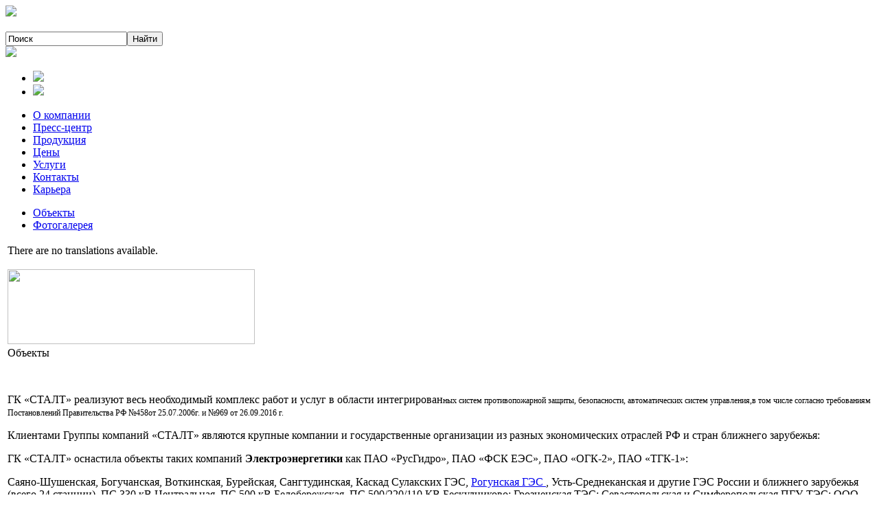

--- FILE ---
content_type: text/html; charset=utf-8
request_url: http://stalt.ru/en/objects/objects.html
body_size: 6246
content:

<!DOCTYPE html PUBLIC "-//W3C//DTD XHTML 1.0 Strict//EN" "http://www.w3.org/TR/xhtml1/DTD/xhtml1-strict.dtd">
<html xmlns="http://www.w3.org/1999/xhtml" lang="_LANGUAGE" xml:lang="_LANGUAGE">
<head>
	<meta http-equiv="Content-Type" content="text/html; _ISO" />
	<meta http-equiv="X-UA-Compatible" content="IE=EmulateIE7" />
	  <base href="http://stalt.ru/objects/objects.html" />
  <meta http-equiv="content-type" content="text/html; charset=utf-8" />
  <meta name="robots" content="index, follow" />
  <meta name="keywords" content="пожарная сигнализация, пожаротушение, газовое пожаротушение, компрессионная пена, модуль пенного пожаротушения, пенное пожаротушение, Smart Foam, Посейдон-Н-Е" />
  <meta name="title" content="Объекты" />
  <meta name="author" content="Administrator" />
  <meta name="description" content="ГК СТАЛТ, Российский производитель оборудования систем безопасности" />
  <meta name="generator" content="Joomla! 1.5 - Open Source Content Management" />
  <title>Объекты</title>
  <link rel="stylesheet" href="/plugins/content/sekh/hilite.css" type="text/css" />
  <link rel="stylesheet" href="http://stalt.ru/plugins/content/attachments.css" type="text/css" />
  <script type="text/javascript" src="/media/system/js/mootools.js"></script>
  <script type="text/javascript" src="/media/system/js/caption.js"></script>
  <script type="text/javascript" src="/plugins/content/sekh/hilite.js"></script>

	<link href="/templates/stalt/css/template_css.css" rel="stylesheet" type="text/css" />
	<!--[if lte IE 6]><link rel="stylesheet" href="/templates/stalt/css/style_ie.css" type="text/css" media="screen, projection" /><![endif]-->
	<!--[if lte IE 7]><link rel="stylesheet" href="/templates/stalt/css/style_ie7.css" type="text/css" media="screen, projection" /><![endif]-->
	<link rel="icon" href="/favicon.ico" type="image/x-icon" />
	<link rel="shortcut icon" href="/favicon.ico" type="image/x-icon" />
</head>

<body>
		<div class="head2"><div><div><div><div>
			<!-- Header -->
		<div class="header">
			<div class="logo">
				<a href="/" title="СТАЛТ"><img src="/templates/stalt/img/logo.gif" /></a>
			</div>
			<div class="search">
											<div class="moduletable">
					﻿<form action="index.php" method="post">
		<input name="searchword" class="text" type="text" value="Поиск"  onblur="if(this.value=='') this.value='Поиск';" onfocus="if(this.value=='Поиск') this.value='';" /><input type="submit" value="Найти" class="btn" title="Найти" onclick="this.form.searchword.focus();">	<input type="hidden" name="task"   value="search" />
	<input type="hidden" name="option" value="com_search" />
</form>		</div>
					
							</div>
			<div class="icons">
				<map name="icons">
					<area shape="rect" alt="Главная" title="Главная" coords="0,0,22,17" href="/" />
					<area shape="rect" alt="Карта сайта" title="Карта сайта" coords="62,0,77,17" href="/index.php?Itemid=196" />
					<area shape="rect" alt="Отправить письмо" title="Отправить письмо" coords="112,0,134,17" href="/index.php?Itemid=130" />
				</map>
				<img src="/templates/stalt/img/icons.gif" usemap="#icons" />
			</div>
			<div class="lang">
							
				<div class="moduletable"> 	
					<ul>
						<li><a href="/ru/about/today.html" title="Русский"><img src="/templates/stalt/img/flag_rus.gif" /></a></li>
						<li><a href="/en/about/today.html" title="English"><img src="/templates/stalt/img/flag_eng.gif" /></a></li>
					</ul>
				</div>
			</div>
		</div>
		<!-- Top Menu -->
		<div class="topmenu">
					<div class="moduletable">
					<ul class="menu"><li class="parent item1"><a href="/en/about/today.html"><span>О компании</span></a></li><li class="parent item99"><a href="/en/press-centr/news.html"><span>Пресс-центр</span></a></li><li class="parent item100"><a href="/en/products.html"><span>Продукция</span></a></li><li class="parent item101"><a href="/en/ceny.html"><span>Цены</span></a></li><li class="parent item102"><a href="/en/uslugi.html"><span>Услуги</span></a></li><li class="parent item103"><a href="/en/contacty/contacts.html"><span>Контакты</span></a></li><li class="parent item104"><a href="/en/caryera.html"><span>Карьера</span></a></li></ul>		</div>
	
		</div>
		<!-- Main block -->
			
	</div></div></div></div></div>
	<!-- Content -->
	<div class="content">
														<div class="submenu">
					<div class="moduletable">
					<ul class="menu" id="submenu_lv2"><li id="current" class="active item171"><a href="/en/objects/objects.html"><span>Объекты</span></a></li><li class="item172"><a href="/en/objects/fotogalereya.html"><span>Фотогалерея</span></a></li></ul>		</div>
		
		</div>
						<div class="cnt_block">
			<div class="crumbs">
					
			</div>
			<div class="cnt">
			
<table class="contentpaneopen">



<tr>
<td valign="top">
<div class="jfdefaulttext">There are no translations available.</div><br/><div class="sect_hed"><img width="360" height="109" src="/images/stories/project.jpg" border="0" mce_src="http://www.stalt.ru/images/stories/project.jpg" />
<div class="sect_header">
<div>Объекты</div>
</div>
</div>
<div class="sect_cats">
<p><br /></p><p>ГК «СТАЛТ» реализуют весь необходимый комплекс работ и услуг в области интегрирован<span style="font-size: 12.16px;" mce_style="font-size: 12.16px;">ных систем противопожарной защиты, безопасности, автоматических систем управления,в том числе согласно требованиям Постановлений Правительства РФ №458от 25.07.2006г. и №969 от 26.09.2016 г.</span></p>
<p>Клиентами Группы компаний «СТАЛТ» являются крупные компании и государственные организации из разных экономических отраслей РФ и стран ближнего зарубежья:</p>
<p>ГК «СТАЛТ» оснастила объекты таких компаний<b> Электроэнергетики</b> как ПАО «РусГидро», ПАО «ФСК ЕЭС», ПАО «ОГК-2», ПАО «ТГК-1»: </p>
<p>Саяно-Шушенская, Богучанская, Воткинская, Бурейская, Сангтудинская, Каскад Сулакских ГЭС, <a href="/en/objects/objects/489-gk-qstaltq-dlya-rogunskoj-ges.html" mce_href="http://www.stalt.ru/index.php?option=com_content&view=article&id=489:gk-qstaltq-dlya-rogunskoj-ges&catid=8:news"> Рогунская ГЭС </a>, Усть-Среднеканская и другие ГЭС России и ближнего зарубежья (всего 24 станции). ПС 330 кВ Центральная, ПС 500 кВ Белобережская, ПС 500/220/110 КВ Бескудниково; Грозненская ТЭС; Севастопольская и Симферопольская ПГУ-ТЭС; ООО Калининградская генерация; Северная, Северо-западная, Первомайская ТЭЦ в г. Санкт-Петербурге, Адлерская ТЭЦ, ТЭЦ и другие ГРЭС в Москве, Сургуте, Ярославле, Нягани, Ноябрьске, Иркутске, Сургуте и т.д. </p><p>Среди клиентов <b>нефтегазового и нефтехимического </b>комплекса ГК «СТАЛТ» ПАО «НК «Роснефть», ПАО «Газпром», ООО «Газпром ПХГ», ПАО «Славнефть-Янос», ПАО «Акрон», ПАО «Казаньнефтеоргсинтез», ООО Томскнефтехим, ПАО «Нижнекамскшина», АО «СИБУР-Нефтехим», ООО «РН-УфаНИПИнефть», ООО «ЛУКОЙЛ-Пермнефтеоргсинтез», ПАО «Сургутнефтегаз», ПАО «Татнефть» им. В. Д. Шашина и др. </p>
<p>В частности наши решения установлены на объектах: </p><p>Морская ледостойкая стационарная нефтедобывающая платформа «Приразломная», Степновское УПХГ, Касимовское УПХГ, КС-19А Шаранского ЛПУ МГ компании «Баштрансгаз», КС Портовая г.Выборг, КС Грязовецкая, КС Славянская, Канчуринское подземное хранилище газа, Амурский ГПЗ, Завод по производству акриловой кислоты Салават, Владивосток СПГ, Ярославский НПЗ, Яро-Яхинское НГКМ, СПГ-терминал город Высоцк ООО РПК-Высоцк ЛУКОЙЛ-II, ЦПС «Каменное», Антипинский НПЗ </p><p><b>Объекты концерна Росэнергоатом и Атомэнергопроект</b>: </p>
<p>Калининская АЭС, Билибинская АЭС, Нововоронежская АЭС, Смоленская АЭС, Балтийская АЭС; </p>
<p>Среди <b>промышленных предприятий </b>клиентами ГК «СТАЛТ» стали компании:</p>
<p><span style="font-size: 12.16px;" mce_style="font-size: 12.16px;">АО «ТВЭЛ», АК «АЛРОСА», АО «ММЗ «АВАНГАРД», АО «82 Судоремонтный завод», ОАО ПО Севмаш, АО «Зеленодольский завод имени A.M. Горького» , ПАО «Мосэнерго», ООО Сименс, Сочинский водоканал МУП, ФГБУ Канал имени Москвы, ОАО НижнекамскНефтехим, АО «РЭП Холдинг», ПАО «Кировский завод» АО «Кронштадтский морской завод», АО «НПК «Уралвагонзавод» имени Ф.Э. Дзержинского», ПАО «Челябинский металлургический комбинат», ГК «Чебоксарский электроаппаратный завод», ЗАО «НЕВСКИЙ ЗАВОД», ПАО «ГМК «Норильский никель»</span></p>

<p><span style="font-size: 12.16px;" mce_style="font-size: 12.16px;">Работы выполнены для объектов: Чепецкий механический завод, фабрика горно-обогатительного комбината «Алроса» (Якутия), сеть заводов Пивоваренной компании «Балтика» в разных регионах России, Святогорский ЦБК, Картонно-Полиграфический комбинат в г. Коммунар Ленинградской области, Кабельное судно проекта 15310, Салаватский Химический Завод, Ижорский трубопрокатный завод, Комплекс по производству ПЭТФ текстильного назначения, г. Новополоцк. </span></p><p><span style="font-size: 12.16px;" mce_style="font-size: 12.16px;">ГК «СТАЛТ» работала с </span><b style="font-size: 12.16px;" mce_style="font-size: 12.16px;">объектами специального назначения</b><span style="font-size: 12.16px;" mce_style="font-size: 12.16px;">: комплекс зданий Генерального штаба ВС России (Москва, Арбат), Центральный архив Министерства обороны России, хранилища специального боезапаса, Аэропорт «Внуково, Аэропорт г. Владивостока; ФГКУ Шестой Объединенный Авиационный отряд»; Опытно-экспериментальная база г. Ломоносов; объекты космических войск по всей территории РФ и в ближнем зарубежье и т.д.</span></p>
<p><span style="font-size: 12.16px;" mce_style="font-size: 12.16px;">Среди <a href="/en/about/objects/objects-for-rmrs.html" mce_href="http://www.stalt.ru/index.php?Itemid=343">объектов морского и речного транспорта</a> такие как систем пожаротушения  и флегматизации для МЛСП "Приразломная", для судна-кабелеукладчика проекта 15310, для ЛСП «Ракушечное» </span></p>
<div>
<img src="/images/stories/client-logos/alrosa.gif" mce_src="http://www.stalt.ru/images/stories/client-logos/alrosa.gif" alt="alt" width="100" />
<img src="/images/stories/client-logos/gazprom-neft.png" mce_src="http://www.stalt.ru/images/stories/client-logos/gazprom-neft.png" alt="alt" width="100" />
<img src="/images/stories/client-logos/ogk_logo.png" mce_src="http://www.stalt.ru/images/stories/client-logos/ogk_logo.png" alt="alt" width="100" />
<img src="/images/stories/client-logos/gazprom1.jpg" mce_src="http://www.stalt.ru/images/stories/client-logos/gazprom1.jpg" alt="alt" width="100" />
<img src="/images/stories/client-logos/rosenergo.png" mce_src="http://www.stalt.ru/images/stories/client-logos/rosenergo.png" alt="alt" width="100" />
<img src="/images/stories/client-logos/rosneft.svg.png" mce_src="http://www.stalt.ru/images/stories/client-logos/rosneft.svg.png" alt="alt" width="100" />
<img src="/images/stories/client-logos/tatneft_logo.jpg" mce_src="http://www.stalt.ru/images/stories/client-logos/tatneft_logo.jpg" alt="alt" width="100" />
<img src="/images/stories/client-logos/akron.png" mce_src="http://www.stalt.ru/images/stories/client-logos/akron.png" alt="alt" width="100" />
<img src="/images/stories/client-logos/paper.png" mce_src="http://www.stalt.ru/images/stories/client-logos/paper.png" alt="alt" width="100" />
<img src="/images/stories/client-logos/lukoil.png" mce_src="http://www.stalt.ru/images/stories/client-logos/lukoil.png" alt="alt" width="100" />
<img src="/images/stories/client-logos/baltika.png" mce_src="http://www.stalt.ru/images/stories/client-logos/baltika.png" alt="alt" width="100" />
<img src="/images/stories/client-logos/sevmash.png" mce_src="http://www.stalt.ru/images/stories/client-logos/sevmash.png" alt="alt" width="100" />
<img src="/images/stories/client-logos/rusgidro.jpg" mce_src="http://www.stalt.ru/images/stories/client-logos/rusgidro.jpg" alt="alt" width="80" /></div><div><br /></div><div><br /></div>
<div><br /></div>
<div class="sect_hed">
<div class="txt_header" style="width: 250px; float: left; margin-left: 50px;">
<div style="width: 250px;"><a href="/en/about/objects/tipovye-proekty.html" mce_href="http://www.stalt.ru/index.php?Itemid=342">Типовые проекты</a></div>
</div>
</div>
</div></td>
</tr>

</table>
<span class="article_separator">&nbsp;</span>
<script type="text/javascript">
var q = Hilite.debug_referrer ? Hilite.debug_referrer : document.referrer;
q=Hilite.decodeReferrer(q);
if (q){ sekhsearch(q);}
</script>
<div id="search_engine_box" style="display:none;">
<h2>You are searching</h2></div>
						</div>
		</div>
			</div>
	<!-- Footer -->
	<div class="footer">
		<!-- Bot menu -->
		<div class="botmenu">
					<div class="moduletable">
					<ul class="menu"><li class="parent item1"><a href="/en/about/today.html"><span>О компании</span></a></li><li class="parent item99"><a href="/en/press-centr/news.html"><span>Пресс-центр</span></a></li><li class="parent item100"><a href="/en/products.html"><span>Продукция</span></a></li><li class="parent item101"><a href="/en/ceny.html"><span>Цены</span></a></li><li class="parent item102"><a href="/en/uslugi.html"><span>Услуги</span></a></li><li class="parent item103"><a href="/en/contacty/contacts.html"><span>Контакты</span></a></li><li class="parent item104"><a href="/en/caryera.html"><span>Карьера</span></a></li></ul>		</div>
	
		</div>
		
		<!-- Footer info -->
		<div class="info">
			<div class="copyright">
				<img src="/templates/stalt/img/webincom.jpg">
				Webincom — <a href="http://www.webincom.ru/">создание сайтов,<br />продвижение сайтов Петербург</a>

<div>
<!--LiveInternet counter--><script type="text/javascript"><!-- 
document.write("<a href='http://www.liveinternet.ru/click' "+ 
"target=_blank><img src='//counter.yadro.ru/hit?t38.6;r"+
escape(top.document.referrer)+((typeof(screen)=="undefined")?"":
";s"+screen.width+"*"+screen.height+"*"+(screen.colorDepth?
screen.colorDepth:screen.pixelDepth))+";u"+escape(document.URL)+
";h"+escape(document.title.substring(0,80))+";"+Math.random()+
"' alt='' title='LiveInternet' "+
"border='0' width='31' height='31'><\/a>") 
//--></script><!--/LiveInternet-->
</div>
<!-- Yandex.Metrika counter -->
<script type="text/javascript" >
   (function(m,e,t,r,i,k,a){m[i]=m[i]||function(){(m[i].a=m[i].a||[]).push(arguments)};
   m[i].l=1*new Date();k=e.createElement(t),a=e.getElementsByTagName(t)[0],k.async=1,k.src=r,a.parentNode.insertBefore(k,a)})
   (window, document, "script", "https://mc.yandex.ru/metrika/tag.js", "ym");

   ym(56516929, "init", {
        clickmap:true,
        trackLinks:true,
        accurateTrackBounce:true
   });
</script>
<noscript><div><img src="https://mc.yandex.ru/watch/56516929" style="position:absolute; left:-9999px;" alt="" /></div></noscript>
<!-- /Yandex.Metrika counter -->
<div>© 2010. «СТАЛТ». Все права защищены.</div>				
				
			</div>
			<div class="contacts">
				<img src="/templates/stalt/img/phone.jpg">	
				<div>
				Контактные телефоны:<br />
				<span>+7 (812) 327-43-71</span><br />
				<span>+7 (812) 327-43-41</span>
				</div>
			</div>
		</div>
	</div>
	
	
</body>
</html>